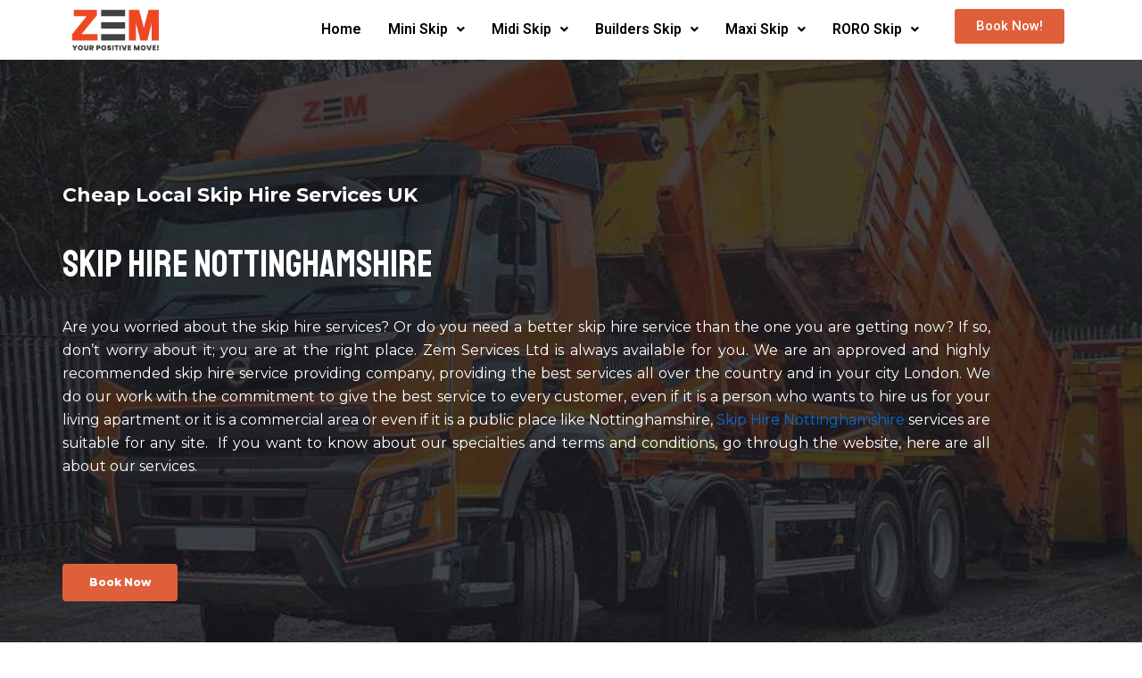

--- FILE ---
content_type: text/css
request_url: https://zemservices.co.uk/skip-hire/wp-content/uploads/elementor/css/post-881.css?ver=1722220314
body_size: 1116
content:
.elementor-881 .elementor-element.elementor-element-f9cade0:not(.elementor-motion-effects-element-type-background), .elementor-881 .elementor-element.elementor-element-f9cade0 > .elementor-motion-effects-container > .elementor-motion-effects-layer{background-image:url("https://zemservices.co.uk/skip-hire/wp-content/uploads/2023/01/Zem-Skip-Hire-Services-1.jpg");background-position:center center;background-size:cover;}.elementor-881 .elementor-element.elementor-element-f9cade0 > .elementor-background-overlay{background-color:#171A1E;opacity:0.8;transition:background 0.3s, border-radius 0.3s, opacity 0.3s;}.elementor-881 .elementor-element.elementor-element-f9cade0{transition:background 0.3s, border 0.3s, border-radius 0.3s, box-shadow 0.3s;padding:11% 0% 7% 0%;}.elementor-881 .elementor-element.elementor-element-5c6653ba > .elementor-element-populated{padding:0px 0px 0px 0px;}.elementor-881 .elementor-element.elementor-element-fd84cee > .elementor-element-populated{margin:0px 0px 0px 0px;--e-column-margin-right:0px;--e-column-margin-left:0px;padding:0px 100px 0px 0px;}.elementor-881 .elementor-element.elementor-element-36631557{text-align:left;}.elementor-881 .elementor-element.elementor-element-36631557 .elementor-heading-title{color:#FFFFFF;font-family:"Montserrat", Sans-serif;font-size:22px;font-weight:700;}.elementor-881 .elementor-element.elementor-element-1320f536{text-align:left;}.elementor-881 .elementor-element.elementor-element-1320f536 .elementor-heading-title{color:#ffffff;font-family:"Staatliches", Sans-serif;font-size:42px;font-weight:400;}.elementor-881 .elementor-element.elementor-element-1320f536 > .elementor-widget-container{margin:20px 0px 0px 0px;padding:0px 0px 0px 0px;}.elementor-881 .elementor-element.elementor-element-7c83f708{text-align:justify;color:#ffffff;font-family:"Montserrat", Sans-serif;font-size:16px;font-weight:400;}.elementor-881 .elementor-element.elementor-element-7c83f708 > .elementor-widget-container{margin:10px 0px 0px 0px;}.elementor-881 .elementor-element.elementor-element-47aa0b04 .elementor-button{font-family:"Montserrat", Sans-serif;font-size:12px;font-weight:800;background-color:#E05F3B;}.elementor-881 .elementor-element.elementor-element-47aa0b04 > .elementor-widget-container{margin:50px 0px 0px 0px;}.elementor-881 .elementor-element.elementor-element-9f293b6{margin-top:25px;margin-bottom:0px;}.elementor-881 .elementor-element.elementor-element-18cb333 .elementor-heading-title{color:#000000;}.elementor-881 .elementor-element.elementor-element-6c3c9aa{text-align:justify;}.elementor-881 .elementor-element.elementor-element-d8077c5{margin-top:25px;margin-bottom:0px;}.elementor-881 .elementor-element.elementor-element-0dd3aa2 .elementor-heading-title{color:#000000;}.elementor-881 .elementor-element.elementor-element-6189a55{text-align:justify;}.elementor-881 .elementor-element.elementor-element-bbe1feb{margin-top:25px;margin-bottom:0px;}.elementor-881 .elementor-element.elementor-element-5031e65 .elementor-heading-title{color:#000000;}.elementor-881 .elementor-element.elementor-element-4b72b81{text-align:justify;}.elementor-881 .elementor-element.elementor-element-2dbd018{margin-top:25px;margin-bottom:0px;}.elementor-881 .elementor-element.elementor-element-c80ba92 .elementor-heading-title{color:#000000;}.elementor-881 .elementor-element.elementor-element-abfde57{text-align:justify;}.elementor-881 .elementor-element.elementor-element-8ba044e{margin-top:25px;margin-bottom:0px;}.elementor-881 .elementor-element.elementor-element-9ac23cf{text-align:center;}.elementor-881 .elementor-element.elementor-element-9ac23cf .elementor-heading-title{color:#000000;}.elementor-881 .elementor-element.elementor-element-49d8ee7{text-align:justify;}.elementor-881 .elementor-element.elementor-element-da2b480{margin-top:25px;margin-bottom:0px;}.elementor-881 .elementor-element.elementor-element-f7bc8c5 .elementor-heading-title{color:#000000;}.elementor-881 .elementor-element.elementor-element-46c3116{text-align:justify;}.elementor-881 .elementor-element.elementor-element-b1b80d4{margin-top:25px;margin-bottom:0px;}.elementor-881 .elementor-element.elementor-element-7bbc501 .elementor-heading-title{color:#000000;}.elementor-881 .elementor-element.elementor-element-2089613{text-align:justify;}.elementor-881 .elementor-element.elementor-element-bdd7e67{margin-top:25px;margin-bottom:0px;}.elementor-881 .elementor-element.elementor-element-34382fc .elementor-heading-title{color:#000000;}.elementor-881 .elementor-element.elementor-element-fe90014{text-align:justify;}.elementor-881 .elementor-element.elementor-element-5fac04a{margin-top:25px;margin-bottom:0px;}.elementor-881 .elementor-element.elementor-element-a448a50 .elementor-heading-title{color:#000000;}.elementor-881 .elementor-element.elementor-element-1a04418{text-align:justify;}.elementor-881 .elementor-element.elementor-element-1dc977b{margin-top:25px;margin-bottom:0px;}.elementor-881 .elementor-element.elementor-element-c54f67d .elementor-heading-title{color:#000000;}.elementor-881 .elementor-element.elementor-element-1378473{text-align:justify;}.elementor-881 .elementor-element.elementor-element-0923bf9{margin-top:25px;margin-bottom:0px;}.elementor-881 .elementor-element.elementor-element-241d8ea .elementor-heading-title{color:#000000;}.elementor-881 .elementor-element.elementor-element-408b49d{text-align:justify;}.elementor-881 .elementor-element.elementor-element-3bdc04a{margin-top:25px;margin-bottom:0px;}.elementor-881 .elementor-element.elementor-element-a99e6d7{text-align:center;}.elementor-881 .elementor-element.elementor-element-a99e6d7 .elementor-heading-title{color:#000000;}.elementor-881 .elementor-element.elementor-element-d20424a{text-align:justify;}.elementor-881 .elementor-element.elementor-element-405718e{margin-top:25px;margin-bottom:0px;}.elementor-881 .elementor-element.elementor-element-649156f .elementor-heading-title{color:#000000;}.elementor-881 .elementor-element.elementor-element-cc6c3de{text-align:justify;}.elementor-881 .elementor-element.elementor-element-b22c3b5{margin-top:25px;margin-bottom:0px;}.elementor-881 .elementor-element.elementor-element-fe63fd5 .elementor-heading-title{color:#000000;}.elementor-881 .elementor-element.elementor-element-652196f{text-align:justify;}.elementor-881 .elementor-element.elementor-element-ab02fcc{margin-top:25px;margin-bottom:0px;}.elementor-881 .elementor-element.elementor-element-6099057 .elementor-heading-title{color:#000000;}.elementor-881 .elementor-element.elementor-element-b110407{text-align:justify;}.elementor-881 .elementor-element.elementor-element-2225966{margin-top:25px;margin-bottom:0px;}.elementor-881 .elementor-element.elementor-element-8ddfc8a .elementor-heading-title{color:#000000;}.elementor-881 .elementor-element.elementor-element-803a756{text-align:justify;}.elementor-881 .elementor-element.elementor-element-71e8667{margin-top:25px;margin-bottom:0px;}.elementor-881 .elementor-element.elementor-element-11a9200 .elementor-heading-title{color:#000000;}.elementor-881 .elementor-element.elementor-element-0301c96{text-align:justify;}.elementor-881 .elementor-element.elementor-element-9f78511{margin-top:25px;margin-bottom:0px;}.elementor-881 .elementor-element.elementor-element-a8c4e1b .elementor-heading-title{color:#000000;}.elementor-881 .elementor-element.elementor-element-616105d{text-align:justify;}.elementor-881 .elementor-element.elementor-element-538d68c{margin-top:25px;margin-bottom:0px;}.elementor-881 .elementor-element.elementor-element-62ad8e0 .elementor-heading-title{color:#000000;}.elementor-881 .elementor-element.elementor-element-6c33eae{text-align:justify;}.elementor-881 .elementor-element.elementor-element-4a6cb6f{margin-top:25px;margin-bottom:0px;}.elementor-881 .elementor-element.elementor-element-1132d3f .elementor-heading-title{color:#000000;}.elementor-881 .elementor-element.elementor-element-5b51be8{text-align:justify;}.elementor-881 .elementor-element.elementor-element-1dfcd8c{margin-top:25px;margin-bottom:0px;}.elementor-881 .elementor-element.elementor-element-023388a .elementor-heading-title{color:#000000;}.elementor-881 .elementor-element.elementor-element-5555144{text-align:justify;}.elementor-881 .elementor-element.elementor-element-65813d7{margin-top:25px;margin-bottom:0px;}.elementor-881 .elementor-element.elementor-element-5ad337e .elementor-heading-title{color:#000000;}.elementor-881 .elementor-element.elementor-element-3a8956e{text-align:justify;}.elementor-881 .elementor-element.elementor-element-29195af{margin-top:25px;margin-bottom:0px;}.elementor-881 .elementor-element.elementor-element-9fce3c0 .elementor-heading-title{color:#000000;}.elementor-881 .elementor-element.elementor-element-1a81815{text-align:justify;}.elementor-881 .elementor-element.elementor-element-bec462c{margin-top:25px;margin-bottom:0px;}.elementor-881 .elementor-element.elementor-element-9fd201d .elementor-heading-title{color:#000000;}.elementor-881 .elementor-element.elementor-element-26900bc{text-align:justify;}.elementor-881 .elementor-element.elementor-element-98319e7{margin-top:25px;margin-bottom:0px;}.elementor-881 .elementor-element.elementor-element-0b2b28b .elementor-heading-title{color:#000000;}.elementor-881 .elementor-element.elementor-element-60a9ad1{text-align:justify;}.elementor-881 .elementor-element.elementor-element-577b6e3{margin-top:25px;margin-bottom:0px;}.elementor-881 .elementor-element.elementor-element-91fbfaa .elementor-heading-title{color:#000000;}.elementor-881 .elementor-element.elementor-element-705ec5a{text-align:justify;}.elementor-881 .elementor-element.elementor-element-12963d7{margin-top:25px;margin-bottom:0px;}.elementor-881 .elementor-element.elementor-element-4527c80 .elementor-heading-title{color:#000000;}.elementor-881 .elementor-element.elementor-element-4858f75{text-align:justify;}.elementor-881 .elementor-element.elementor-element-73137e8{margin-top:25px;margin-bottom:0px;}.elementor-881 .elementor-element.elementor-element-0968518{text-align:center;}.elementor-881 .elementor-element.elementor-element-0968518 .elementor-heading-title{color:#070707;}.elementor-881 .elementor-element.elementor-element-94c9e58{margin-top:25px;margin-bottom:25px;}.elementor-881 .elementor-element.elementor-element-e1a5796 > .elementor-element-populated{margin:0px 0px 0px 0px;--e-column-margin-right:0px;--e-column-margin-left:0px;}.elementor-881 .elementor-element.elementor-element-67550d2 .elementor-testimonial-wrapper{text-align:left;}.elementor-881 .elementor-element.elementor-element-67550d2 .elementor-testimonial-content{color:#000000;}.elementor-881 .elementor-element.elementor-element-67550d2 .elementor-testimonial-name{color:#E05F3B;}.elementor-881 .elementor-element.elementor-element-67550d2 > .elementor-widget-container{margin:0px 0px 0px 20px;}.elementor-881 .elementor-element.elementor-element-e1b3b38 > .elementor-element-populated{margin:0px 0px 0px 0px;--e-column-margin-right:0px;--e-column-margin-left:0px;}.elementor-881 .elementor-element.elementor-element-7170211 .elementor-testimonial-wrapper{text-align:left;}.elementor-881 .elementor-element.elementor-element-7170211 .elementor-testimonial-content{color:#020202;}.elementor-881 .elementor-element.elementor-element-7170211 .elementor-testimonial-name{color:#E05F3B;}.elementor-881 .elementor-element.elementor-element-7170211 > .elementor-widget-container{margin:0px 0px 0px 20px;}:root{--page-title-display:none;}body.elementor-page-881:not(.elementor-motion-effects-element-type-background), body.elementor-page-881 > .elementor-motion-effects-container > .elementor-motion-effects-layer{background-color:#ffffff;}@media(max-width:1024px) and (min-width:768px){.elementor-881 .elementor-element.elementor-element-fd84cee{width:100%;}}@media(max-width:1024px){.elementor-881 .elementor-element.elementor-element-f9cade0{padding:100px 80px 0px 80px;}.elementor-881 .elementor-element.elementor-element-fd84cee > .elementor-element-populated{padding:0px 0px 0px 0px;}}@media(max-width:767px){.elementor-881 .elementor-element.elementor-element-f9cade0{padding:40px 30px 30px 30px;}.elementor-881 .elementor-element.elementor-element-36631557{text-align:center;}.elementor-881 .elementor-element.elementor-element-36631557 .elementor-heading-title{font-size:15px;}.elementor-881 .elementor-element.elementor-element-1320f536{text-align:center;}.elementor-881 .elementor-element.elementor-element-47aa0b04 > .elementor-widget-container{margin:20px 0px 0px 0px;}}@media(min-width:1025px){.elementor-881 .elementor-element.elementor-element-f9cade0:not(.elementor-motion-effects-element-type-background), .elementor-881 .elementor-element.elementor-element-f9cade0 > .elementor-motion-effects-container > .elementor-motion-effects-layer{background-attachment:scroll;}}

--- FILE ---
content_type: text/css
request_url: https://zemservices.co.uk/skip-hire/wp-content/uploads/elementor/css/post-39.css?ver=1722072302
body_size: 313
content:
.elementor-39 .elementor-element.elementor-element-c5b5826 .hfe-site-logo-container, .elementor-39 .elementor-element.elementor-element-c5b5826 .hfe-caption-width figcaption{text-align:center;}.elementor-39 .elementor-element.elementor-element-c5b5826 .hfe-site-logo-container .hfe-site-logo-img{border-style:none;}.elementor-39 .elementor-element.elementor-element-c5b5826 .widget-image-caption{margin-top:0px;margin-bottom:0px;}.elementor-39 .elementor-element.elementor-element-7ecab15 .hfe-nav-menu__toggle{margin:0 auto;}.elementor-39 .elementor-element.elementor-element-7ecab15 .menu-item a.hfe-menu-item{padding-left:15px;padding-right:15px;}.elementor-39 .elementor-element.elementor-element-7ecab15 .menu-item a.hfe-sub-menu-item{padding-left:calc( 15px + 20px );padding-right:15px;}.elementor-39 .elementor-element.elementor-element-7ecab15 .hfe-nav-menu__layout-vertical .menu-item ul ul a.hfe-sub-menu-item{padding-left:calc( 15px + 40px );padding-right:15px;}.elementor-39 .elementor-element.elementor-element-7ecab15 .hfe-nav-menu__layout-vertical .menu-item ul ul ul a.hfe-sub-menu-item{padding-left:calc( 15px + 60px );padding-right:15px;}.elementor-39 .elementor-element.elementor-element-7ecab15 .hfe-nav-menu__layout-vertical .menu-item ul ul ul ul a.hfe-sub-menu-item{padding-left:calc( 15px + 80px );padding-right:15px;}.elementor-39 .elementor-element.elementor-element-7ecab15 .menu-item a.hfe-menu-item, .elementor-39 .elementor-element.elementor-element-7ecab15 .menu-item a.hfe-sub-menu-item{padding-top:15px;padding-bottom:15px;}.elementor-39 .elementor-element.elementor-element-7ecab15 .menu-item a.hfe-menu-item, .elementor-39 .elementor-element.elementor-element-7ecab15 .sub-menu a.hfe-sub-menu-item{color:#000000;}.elementor-39 .elementor-element.elementor-element-7ecab15 .menu-item a.hfe-menu-item:hover,
								.elementor-39 .elementor-element.elementor-element-7ecab15 .sub-menu a.hfe-sub-menu-item:hover,
								.elementor-39 .elementor-element.elementor-element-7ecab15 .menu-item.current-menu-item a.hfe-menu-item,
								.elementor-39 .elementor-element.elementor-element-7ecab15 .menu-item a.hfe-menu-item.highlighted,
								.elementor-39 .elementor-element.elementor-element-7ecab15 .menu-item a.hfe-menu-item:focus{color:#E05F3B;}.elementor-39 .elementor-element.elementor-element-7ecab15 .sub-menu,
								.elementor-39 .elementor-element.elementor-element-7ecab15 nav.hfe-dropdown,
								.elementor-39 .elementor-element.elementor-element-7ecab15 nav.hfe-dropdown-expandible,
								.elementor-39 .elementor-element.elementor-element-7ecab15 nav.hfe-dropdown .menu-item a.hfe-menu-item,
								.elementor-39 .elementor-element.elementor-element-7ecab15 nav.hfe-dropdown .menu-item a.hfe-sub-menu-item{background-color:#fff;}.elementor-39 .elementor-element.elementor-element-7ecab15 ul.sub-menu{width:220px;}.elementor-39 .elementor-element.elementor-element-7ecab15 .sub-menu a.hfe-sub-menu-item,
						 .elementor-39 .elementor-element.elementor-element-7ecab15 nav.hfe-dropdown li a.hfe-menu-item,
						 .elementor-39 .elementor-element.elementor-element-7ecab15 nav.hfe-dropdown li a.hfe-sub-menu-item,
						 .elementor-39 .elementor-element.elementor-element-7ecab15 nav.hfe-dropdown-expandible li a.hfe-menu-item,
						 .elementor-39 .elementor-element.elementor-element-7ecab15 nav.hfe-dropdown-expandible li a.hfe-sub-menu-item{padding-top:15px;padding-bottom:15px;}.elementor-39 .elementor-element.elementor-element-7ecab15 .sub-menu li.menu-item:not(:last-child),
						.elementor-39 .elementor-element.elementor-element-7ecab15 nav.hfe-dropdown li.menu-item:not(:last-child),
						.elementor-39 .elementor-element.elementor-element-7ecab15 nav.hfe-dropdown-expandible li.menu-item:not(:last-child){border-bottom-style:solid;border-bottom-color:#c4c4c4;border-bottom-width:1px;}.elementor-39 .elementor-element.elementor-element-a384d2d .elementor-button{background-color:#E05F3B;}@media(min-width:768px){.elementor-39 .elementor-element.elementor-element-7353f158{width:10.349%;}.elementor-39 .elementor-element.elementor-element-38ee5482{width:76.07%;}.elementor-39 .elementor-element.elementor-element-32232ed{width:13.009%;}}

--- FILE ---
content_type: text/css
request_url: https://zemservices.co.uk/skip-hire/wp-content/uploads/elementor/css/post-46.css?ver=1722072303
body_size: 375
content:
.elementor-46 .elementor-element.elementor-element-c97a3e5:not(.elementor-motion-effects-element-type-background), .elementor-46 .elementor-element.elementor-element-c97a3e5 > .elementor-motion-effects-container > .elementor-motion-effects-layer{background-color:#E05F3B;}.elementor-46 .elementor-element.elementor-element-c97a3e5{transition:background 0.3s, border 0.3s, border-radius 0.3s, box-shadow 0.3s;margin-top:0px;margin-bottom:0px;padding:35px 0px 0px 0px;}.elementor-46 .elementor-element.elementor-element-c97a3e5 > .elementor-background-overlay{transition:background 0.3s, border-radius 0.3s, opacity 0.3s;}.elementor-46 .elementor-element.elementor-element-f4ab7e3 .elementor-heading-title{color:#FFFFFF;font-family:"Georgia", Sans-serif;font-size:28px;}.elementor-46 .elementor-element.elementor-element-3614fde4 .elementor-icon-list-icon i{color:#FFFFFF;transition:color 0.3s;}.elementor-46 .elementor-element.elementor-element-3614fde4 .elementor-icon-list-icon svg{fill:#FFFFFF;transition:fill 0.3s;}.elementor-46 .elementor-element.elementor-element-3614fde4{--e-icon-list-icon-size:14px;--icon-vertical-offset:0px;}.elementor-46 .elementor-element.elementor-element-3614fde4 .elementor-icon-list-text{color:#FFFFFF;transition:color 0.3s;}.elementor-46 .elementor-element.elementor-element-1ef3784 .elementor-heading-title{color:#FFFFFF;font-family:"Georgia", Sans-serif;font-size:28px;}.elementor-46 .elementor-element.elementor-element-5dc95f .elementor-icon-list-icon i{color:#FFFFFF;transition:color 0.3s;}.elementor-46 .elementor-element.elementor-element-5dc95f .elementor-icon-list-icon svg{fill:#FFFFFF;transition:fill 0.3s;}.elementor-46 .elementor-element.elementor-element-5dc95f{--e-icon-list-icon-size:14px;--icon-vertical-offset:0px;}.elementor-46 .elementor-element.elementor-element-5dc95f .elementor-icon-list-text{color:#FFFFFF;transition:color 0.3s;}.elementor-46 .elementor-element.elementor-element-403cefbc .elementor-heading-title{color:#FFFFFF;font-family:"Georgia", Sans-serif;font-size:28px;}.elementor-46 .elementor-element.elementor-element-1828e7cf .elementor-icon-list-icon i{color:#FFFFFF;transition:color 0.3s;}.elementor-46 .elementor-element.elementor-element-1828e7cf .elementor-icon-list-icon svg{fill:#FFFFFF;transition:fill 0.3s;}.elementor-46 .elementor-element.elementor-element-1828e7cf{--e-icon-list-icon-size:14px;--icon-vertical-offset:0px;}.elementor-46 .elementor-element.elementor-element-1828e7cf .elementor-icon-list-text{color:#FFFFFF;transition:color 0.3s;}.elementor-46 .elementor-element.elementor-element-1e3e4cd8 .elementor-heading-title{color:#FFFFFF;font-family:"Georgia", Sans-serif;font-size:28px;}.elementor-46 .elementor-element.elementor-element-318b9c8 .elementor-icon-list-icon i{color:#FFFFFF;transition:color 0.3s;}.elementor-46 .elementor-element.elementor-element-318b9c8 .elementor-icon-list-icon svg{fill:#FFFFFF;transition:fill 0.3s;}.elementor-46 .elementor-element.elementor-element-318b9c8{--e-icon-list-icon-size:14px;--icon-vertical-offset:0px;}.elementor-46 .elementor-element.elementor-element-318b9c8 .elementor-icon-list-text{color:#FFFFFF;transition:color 0.3s;}.elementor-46 .elementor-element.elementor-element-1e8360ee:not(.elementor-motion-effects-element-type-background), .elementor-46 .elementor-element.elementor-element-1e8360ee > .elementor-motion-effects-container > .elementor-motion-effects-layer{background-color:#E05F3B;}.elementor-46 .elementor-element.elementor-element-1e8360ee{transition:background 0.3s, border 0.3s, border-radius 0.3s, box-shadow 0.3s;}.elementor-46 .elementor-element.elementor-element-1e8360ee > .elementor-background-overlay{transition:background 0.3s, border-radius 0.3s, opacity 0.3s;}.elementor-46 .elementor-element.elementor-element-14524c23{--divider-border-style:solid;--divider-color:#FFFFFF;--divider-border-width:3px;}.elementor-46 .elementor-element.elementor-element-14524c23 .elementor-divider-separator{width:100%;}.elementor-46 .elementor-element.elementor-element-14524c23 .elementor-divider{padding-block-start:15px;padding-block-end:15px;}.elementor-46 .elementor-element.elementor-element-10112cba{color:#FFFFFF;}@media(min-width:768px){.elementor-46 .elementor-element.elementor-element-5df82e12{width:20.396%;}.elementor-46 .elementor-element.elementor-element-34d69a51{width:22.327%;}.elementor-46 .elementor-element.elementor-element-2817955f{width:22.608%;}.elementor-46 .elementor-element.elementor-element-2dbbb9ac{width:34.669%;}}